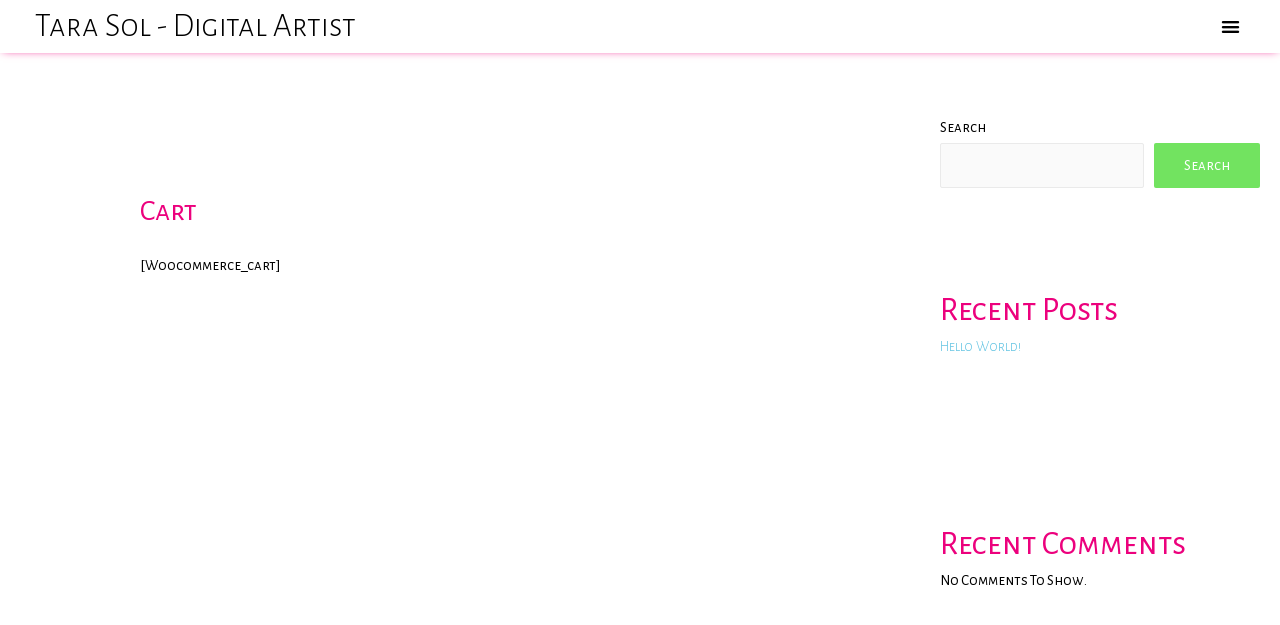

--- FILE ---
content_type: text/css
request_url: https://tarasol.love/wp-content/uploads/elementor/css/post-9.css?ver=1676504880
body_size: 138
content:
.elementor-kit-9{--e-global-color-primary:#020714;--e-global-color-secondary:#62C3E2;--e-global-color-text:#000000;--e-global-color-accent:#EC017D;--e-global-color-64e4b4b:#A44EA3;--e-global-color-1feb4d8:#FE405B;--e-global-color-9efa45c:#EF9A2F;--e-global-color-6b9003d:#FEEB58;--e-global-color-936b5ac:#72E360;--e-global-color-905310b:#FFC6E5;--e-global-typography-primary-font-family:"Alegreya Sans SC";--e-global-typography-primary-font-size:49px;--e-global-typography-primary-font-weight:300;--e-global-typography-secondary-font-family:"Bubblegum Sans";--e-global-typography-secondary-font-size:26px;--e-global-typography-secondary-font-weight:400;--e-global-typography-text-font-family:"Alegreya Sans SC";--e-global-typography-text-font-size:8px;--e-global-typography-text-font-weight:400;--e-global-typography-text-line-height:1px;--e-global-typography-accent-font-family:"Roboto";--e-global-typography-accent-font-weight:500;background-color:#FFFFFF;}.elementor-kit-9 a{color:var( --e-global-color-secondary );font-weight:300;}.elementor-kit-9 a:hover{color:var( --e-global-color-6b9003d );}.elementor-kit-9 h1{font-family:"Alegreya Sans SC", Sans-serif;font-size:42px;}.elementor-kit-9 h2{font-family:"Alegreya Sans SC", Sans-serif;font-size:33px;}.elementor-kit-9 h3{font-family:"Alegreya Sans SC", Sans-serif;font-size:20px;}.elementor-kit-9 h4{font-family:"Alegreya Sans SC", Sans-serif;font-size:19px;}.elementor-kit-9 h5{font-family:"ABeeZee", Sans-serif;font-size:14px;}.elementor-kit-9 h6{font-family:"Bubblegum Sans", Sans-serif;font-size:20px;}.elementor-section.elementor-section-boxed > .elementor-container{max-width:1130px;}.e-con{--container-max-width:1130px;}.elementor-widget:not(:last-child){margin-bottom:20px;}.elementor-element{--widgets-spacing:20px;}{}h1.entry-title{display:var(--page-title-display);}.elementor-kit-9 e-page-transition{background-color:#FFBC7D;}@media(max-width:1024px){.elementor-section.elementor-section-boxed > .elementor-container{max-width:1024px;}.e-con{--container-max-width:1024px;}}@media(max-width:767px){.elementor-kit-9{--e-global-typography-text-font-size:12px;}.elementor-section.elementor-section-boxed > .elementor-container{max-width:767px;}.e-con{--container-max-width:767px;}}/* Start custom CSS */a#scroll-up {
    display: none !important;
}/* End custom CSS */

--- FILE ---
content_type: text/css
request_url: https://tarasol.love/wp-content/uploads/elementor/css/post-215.css?ver=1676504882
body_size: 878
content:
.elementor-215 .elementor-element.elementor-element-2cd6c095 > .elementor-container > .elementor-column > .elementor-widget-wrap{align-content:center;align-items:center;}.elementor-215 .elementor-element.elementor-element-2cd6c095:not(.elementor-motion-effects-element-type-background), .elementor-215 .elementor-element.elementor-element-2cd6c095 > .elementor-motion-effects-container > .elementor-motion-effects-layer{background-color:#FFFFFF;}.elementor-215 .elementor-element.elementor-element-2cd6c095{box-shadow:0px 0px 9px -3px #EC017D;transition:background 0.3s, border 0.3s, border-radius 0.3s, box-shadow 0.3s;margin-top:0px;margin-bottom:0px;padding:00px 25px 0px 25px;}.elementor-215 .elementor-element.elementor-element-2cd6c095 > .elementor-background-overlay{transition:background 0.3s, border-radius 0.3s, opacity 0.3s;}.elementor-215 .elementor-element.elementor-element-e788c2b{text-align:left;}.elementor-215 .elementor-element.elementor-element-e788c2b .elementor-heading-title{color:#000000;font-family:"Alegreya Sans SC", Sans-serif;font-size:33px;font-weight:300;}.elementor-215 .elementor-element.elementor-element-e788c2b > .elementor-widget-container{margin:0px 0px 0px 0px;}.elementor-215 .elementor-element.elementor-element-73ea53b .elementor-menu-toggle{margin-left:auto;background-color:#FFFFFF;}.elementor-215 .elementor-element.elementor-element-73ea53b .elementor-nav-menu--dropdown a, .elementor-215 .elementor-element.elementor-element-73ea53b .elementor-menu-toggle{color:#000000;}.elementor-215 .elementor-element.elementor-element-73ea53b .elementor-nav-menu--dropdown{background-color:#F6DEEA;}.elementor-215 .elementor-element.elementor-element-73ea53b .elementor-nav-menu--dropdown a:hover,
					.elementor-215 .elementor-element.elementor-element-73ea53b .elementor-nav-menu--dropdown a.elementor-item-active,
					.elementor-215 .elementor-element.elementor-element-73ea53b .elementor-nav-menu--dropdown a.highlighted{background-color:#FFFFFF;}.elementor-215 .elementor-element.elementor-element-73ea53b .elementor-nav-menu--dropdown a.elementor-item-active{color:var( --e-global-color-astglobalcolor5 );background-color:var( --e-global-color-accent );}.elementor-215 .elementor-element.elementor-element-73ea53b .elementor-nav-menu--dropdown .elementor-item, .elementor-215 .elementor-element.elementor-element-73ea53b .elementor-nav-menu--dropdown  .elementor-sub-item{font-family:"Alegreya Sans SC", Sans-serif;font-size:20px;font-weight:400;}.elementor-215 .elementor-element.elementor-element-73ea53b .elementor-nav-menu--main .elementor-nav-menu--dropdown, .elementor-215 .elementor-element.elementor-element-73ea53b .elementor-nav-menu__container.elementor-nav-menu--dropdown{box-shadow:0px 0px 0px 0px #FFFFFF;}.elementor-215 .elementor-element.elementor-element-73ea53b .elementor-nav-menu--dropdown a{padding-left:39px;padding-right:39px;}.elementor-215 .elementor-element.elementor-element-73ea53b .elementor-nav-menu--dropdown li:not(:last-child){border-style:solid;border-color:var( --e-global-color-accent );}.elementor-215 .elementor-element.elementor-element-73ea53b .elementor-nav-menu--main > .elementor-nav-menu > li > .elementor-nav-menu--dropdown, .elementor-215 .elementor-element.elementor-element-73ea53b .elementor-nav-menu__container.elementor-nav-menu--dropdown{margin-top:6px !important;}.elementor-215 .elementor-element.elementor-element-73ea53b div.elementor-menu-toggle{color:#000000;}.elementor-215 .elementor-element.elementor-element-73ea53b div.elementor-menu-toggle svg{fill:#000000;}.elementor-215 .elementor-element.elementor-element-73ea53b{--nav-menu-icon-size:19px;}.elementor-215 .elementor-element.elementor-element-73ea53b > .elementor-widget-container{box-shadow:0px 0px 0px 0px rgba(0,0,0,0.5);}@media(max-width:1024px){.elementor-215 .elementor-element.elementor-element-2cd6c095{margin-top:0px;margin-bottom:0px;padding:0px 0px 0px 0px;}.elementor-215 .elementor-element.elementor-element-e788c2b .elementor-heading-title{font-size:26px;}.elementor-215 .elementor-element.elementor-element-47d8b2 > .elementor-element-populated{margin:-20px 0px -20px 0px;--e-column-margin-right:0px;--e-column-margin-left:0px;}}@media(max-width:767px){.elementor-215 .elementor-element.elementor-element-4b08e65e{width:80%;}.elementor-215 .elementor-element.elementor-element-e788c2b .elementor-heading-title{font-size:26px;}.elementor-215 .elementor-element.elementor-element-47d8b2{width:20%;}.elementor-215 .elementor-element.elementor-element-73ea53b .elementor-nav-menu--dropdown .elementor-item, .elementor-215 .elementor-element.elementor-element-73ea53b .elementor-nav-menu--dropdown  .elementor-sub-item{font-size:16px;}.elementor-215 .elementor-element.elementor-element-73ea53b .elementor-nav-menu--dropdown a{padding-left:14px;padding-right:14px;padding-top:20px;padding-bottom:20px;}.elementor-215 .elementor-element.elementor-element-73ea53b{--nav-menu-icon-size:21px;}.elementor-215 .elementor-element.elementor-element-73ea53b .elementor-menu-toggle{border-width:0px;}.elementor-215 .elementor-element.elementor-element-73ea53b > .elementor-widget-container{margin:0px -4px 0px -45px;}}@media(min-width:768px){.elementor-215 .elementor-element.elementor-element-4b08e65e{width:76%;}.elementor-215 .elementor-element.elementor-element-47d8b2{width:24%;}}/* Start custom CSS for nav-menu, class: .elementor-element-73ea53b */<nav class="elementor-nav-menu--dropdown elementor-nav-menu__container" role="navigation" aria-hidden="false" style="top: 160%;width: 75%;left: 25%;">
				<ul id="menu-2-0d01c28" class="elementor-nav-menu" data-smartmenus-id="16473553354574219"><li class="menu-item menu-item-type-post_type menu-item-object-page menu-item-home current-menu-item page_item page-item-10 current_page_item menu-item-189"><a href="https://tarasol.love/" aria-current="page" class="elementor-item elementor-item-active menu-link" tabindex="0">Home</a></li>
<li class="menu-item menu-item-type-post_type menu-item-object-page menu-item-638"><a href="https://tarasol.love/photography/" class="elementor-item menu-link" tabindex="0">Photography</a></li>
<li class="menu-item menu-item-type-post_type menu-item-object-page menu-item-639"><a href="https://tarasol.love/gallery/" class="elementor-item menu-link" tabindex="0">Gallery</a></li>
<li class="menu-item menu-item-type-post_type menu-item-object-page menu-item-640"><a href="https://tarasol.love/design/" class="elementor-item menu-link" tabindex="0">Design</a></li>
<li class="menu-item menu-item-type-post_type menu-item-object-page menu-item-641"><a href="https://tarasol.love/evolution/" class="elementor-item menu-link" tabindex="0">Evolution</a></li>
<li class="menu-item menu-item-type-post_type menu-item-object-page menu-item-642"><a href="https://tarasol.love/meet-tara/" class="elementor-item menu-link" tabindex="0">Meet &amp; Contact Tara</a></li>
</ul>			</nav>/* End custom CSS */

--- FILE ---
content_type: text/css
request_url: https://tarasol.love/wp-content/uploads/elementor/css/post-561.css?ver=1703702816
body_size: 1384
content:
.elementor-561 .elementor-element.elementor-element-32217d0 > .elementor-container{max-width:1200px;}.elementor-561 .elementor-element.elementor-element-32217d0{margin-top:5%;margin-bottom:2%;}.elementor-561 .elementor-element.elementor-element-79dac19d > .elementor-element-populated{padding:0px 0px 0px 0px;}.elementor-561 .elementor-element.elementor-element-d06754c > .elementor-container{max-width:1200px;}.elementor-561 .elementor-element.elementor-element-d06754c{margin-top:-55px;margin-bottom:0px;padding:0px 15px 0px 112px;}.elementor-bc-flex-widget .elementor-561 .elementor-element.elementor-element-10b7d038.elementor-column .elementor-widget-wrap{align-items:center;}.elementor-561 .elementor-element.elementor-element-10b7d038.elementor-column.elementor-element[data-element_type="column"] > .elementor-widget-wrap.elementor-element-populated{align-content:center;align-items:center;}.elementor-561 .elementor-element.elementor-element-542157a8{text-align:right;}.elementor-561 .elementor-element.elementor-element-542157a8 img{width:50%;}.elementor-561 .elementor-element.elementor-element-542157a8 > .elementor-widget-container{margin:-44px -44px -44px -44px;padding:0px 0px 0px 0px;}.elementor-bc-flex-widget .elementor-561 .elementor-element.elementor-element-6b4493d.elementor-column .elementor-widget-wrap{align-items:center;}.elementor-561 .elementor-element.elementor-element-6b4493d.elementor-column.elementor-element[data-element_type="column"] > .elementor-widget-wrap.elementor-element-populated{align-content:center;align-items:center;}.elementor-561 .elementor-element.elementor-element-66f29281 .elementor-button .elementor-align-icon-right{margin-left:10px;}.elementor-561 .elementor-element.elementor-element-66f29281 .elementor-button .elementor-align-icon-left{margin-right:10px;}.elementor-561 .elementor-element.elementor-element-66f29281 .elementor-field-group{padding-right:calc( 20px/2 );padding-left:calc( 20px/2 );margin-bottom:10px;}.elementor-561 .elementor-element.elementor-element-66f29281 .elementor-form-fields-wrapper{margin-left:calc( -20px/2 );margin-right:calc( -20px/2 );margin-bottom:-10px;}.elementor-561 .elementor-element.elementor-element-66f29281 .elementor-field-group.recaptcha_v3-bottomleft, .elementor-561 .elementor-element.elementor-element-66f29281 .elementor-field-group.recaptcha_v3-bottomright{margin-bottom:0;}.elementor-561 .elementor-element.elementor-element-66f29281 .elementor-field-group > label{font-family:"Alegreya Sans SC", Sans-serif;font-size:8px;font-weight:400;line-height:1px;}.elementor-561 .elementor-element.elementor-element-66f29281 .elementor-field-type-html{padding-bottom:0px;}.elementor-561 .elementor-element.elementor-element-66f29281 .elementor-field-group .elementor-field{color:var( --e-global-color-text );}.elementor-561 .elementor-element.elementor-element-66f29281 .elementor-field-group .elementor-field, .elementor-561 .elementor-element.elementor-element-66f29281 .elementor-field-subgroup label{font-family:"Alegreya Sans SC", Sans-serif;font-size:24px;font-weight:400;}.elementor-561 .elementor-element.elementor-element-66f29281 .elementor-field-group:not(.elementor-field-type-upload) .elementor-field:not(.elementor-select-wrapper){background-color:#ffffff;border-color:var( --e-global-color-text );border-radius:0px 0px 0px 0px;}.elementor-561 .elementor-element.elementor-element-66f29281 .elementor-field-group .elementor-select-wrapper select{background-color:#ffffff;border-color:var( --e-global-color-text );border-radius:0px 0px 0px 0px;}.elementor-561 .elementor-element.elementor-element-66f29281 .elementor-field-group .elementor-select-wrapper::before{color:var( --e-global-color-text );}.elementor-561 .elementor-element.elementor-element-66f29281 .elementor-button{font-family:"Alegreya Sans SC", Sans-serif;font-size:20px;font-weight:400;border-radius:0px 0px 0px 0px;padding:0px 0px 0px 0px;}.elementor-561 .elementor-element.elementor-element-66f29281 .e-form__buttons__wrapper__button-next{background-color:var( --e-global-color-accent );color:#ffffff;}.elementor-561 .elementor-element.elementor-element-66f29281 .elementor-button[type="submit"]{background-color:var( --e-global-color-accent );color:#ffffff;}.elementor-561 .elementor-element.elementor-element-66f29281 .elementor-button[type="submit"] svg *{fill:#ffffff;}.elementor-561 .elementor-element.elementor-element-66f29281 .e-form__buttons__wrapper__button-previous{color:#ffffff;}.elementor-561 .elementor-element.elementor-element-66f29281 .e-form__buttons__wrapper__button-next:hover{background-color:#00dafc;color:#ffffff;}.elementor-561 .elementor-element.elementor-element-66f29281 .elementor-button[type="submit"]:hover{background-color:#00dafc;color:#ffffff;}.elementor-561 .elementor-element.elementor-element-66f29281 .elementor-button[type="submit"]:hover svg *{fill:#ffffff;}.elementor-561 .elementor-element.elementor-element-66f29281 .e-form__buttons__wrapper__button-previous:hover{color:#ffffff;}.elementor-561 .elementor-element.elementor-element-66f29281 .elementor-message{font-family:var( --e-global-typography-accent-font-family ), Sans-serif;font-weight:var( --e-global-typography-accent-font-weight );}.elementor-561 .elementor-element.elementor-element-66f29281 .elementor-message.elementor-message-success{color:var( --e-global-color-text );}.elementor-561 .elementor-element.elementor-element-66f29281{--e-form-steps-indicators-spacing:20px;--e-form-steps-indicator-padding:30px;--e-form-steps-indicator-inactive-secondary-color:#ffffff;--e-form-steps-indicator-active-secondary-color:#ffffff;--e-form-steps-indicator-completed-secondary-color:#ffffff;--e-form-steps-divider-width:1px;--e-form-steps-divider-gap:10px;}.elementor-561 .elementor-element.elementor-element-66f29281 > .elementor-widget-container{padding:0px 0px 0px 20px;}.elementor-561 .elementor-element.elementor-element-46646f20{--divider-border-style:solid;--divider-color:#d8d8d8;--divider-border-width:1px;}.elementor-561 .elementor-element.elementor-element-46646f20 .elementor-divider-separator{width:100%;}.elementor-561 .elementor-element.elementor-element-46646f20 .elementor-divider{padding-top:30px;padding-bottom:30px;}.elementor-561 .elementor-element.elementor-element-46646f20 > .elementor-widget-container{margin:-30px 0px 0px 0px;}.elementor-561 .elementor-element.elementor-element-409c638c > .elementor-container{max-width:1200px;}.elementor-561 .elementor-element.elementor-element-409c638c{margin-top:-30px;margin-bottom:0px;}.elementor-bc-flex-widget .elementor-561 .elementor-element.elementor-element-264fc62d.elementor-column .elementor-widget-wrap{align-items:center;}.elementor-561 .elementor-element.elementor-element-264fc62d.elementor-column.elementor-element[data-element_type="column"] > .elementor-widget-wrap.elementor-element-populated{align-content:center;align-items:center;}.elementor-561 .elementor-element.elementor-element-73e1e3de .elementor-icon-list-items:not(.elementor-inline-items) .elementor-icon-list-item:not(:last-child){padding-bottom:calc(0px/2);}.elementor-561 .elementor-element.elementor-element-73e1e3de .elementor-icon-list-items:not(.elementor-inline-items) .elementor-icon-list-item:not(:first-child){margin-top:calc(0px/2);}.elementor-561 .elementor-element.elementor-element-73e1e3de .elementor-icon-list-items.elementor-inline-items .elementor-icon-list-item{margin-right:calc(0px/2);margin-left:calc(0px/2);}.elementor-561 .elementor-element.elementor-element-73e1e3de .elementor-icon-list-items.elementor-inline-items{margin-right:calc(-0px/2);margin-left:calc(-0px/2);}body.rtl .elementor-561 .elementor-element.elementor-element-73e1e3de .elementor-icon-list-items.elementor-inline-items .elementor-icon-list-item:after{left:calc(-0px/2);}body:not(.rtl) .elementor-561 .elementor-element.elementor-element-73e1e3de .elementor-icon-list-items.elementor-inline-items .elementor-icon-list-item:after{right:calc(-0px/2);}.elementor-561 .elementor-element.elementor-element-73e1e3de .elementor-icon-list-icon i{color:#3d4459;transition:color 0.3s;}.elementor-561 .elementor-element.elementor-element-73e1e3de .elementor-icon-list-icon svg{fill:#3d4459;transition:fill 0.3s;}.elementor-561 .elementor-element.elementor-element-73e1e3de .elementor-icon-list-item:hover .elementor-icon-list-icon i{color:#00dafc;}.elementor-561 .elementor-element.elementor-element-73e1e3de .elementor-icon-list-item:hover .elementor-icon-list-icon svg{fill:#00dafc;}.elementor-561 .elementor-element.elementor-element-73e1e3de{--e-icon-list-icon-size:22px;--icon-vertical-offset:0px;width:auto;max-width:auto;}.elementor-561 .elementor-element.elementor-element-73e1e3de .elementor-icon-list-text{transition:color 0.3s;}.elementor-561 .elementor-element.elementor-element-73e1e3de > .elementor-widget-container{margin:-15px 0px 0px 20px;}.elementor-561 .elementor-element.elementor-element-fca215f{text-align:right;}.elementor-561 .elementor-element.elementor-element-fca215f .elementor-heading-title{color:var( --e-global-color-text );font-family:"Alegreya Sans SC", Sans-serif;font-size:14px;font-weight:300;line-height:14px;}.elementor-561 .elementor-element.elementor-element-10599d7{text-align:right;}.elementor-561 .elementor-element.elementor-element-10599d7 .elementor-heading-title{color:var( --e-global-color-text );font-family:"Alegreya Sans SC", Sans-serif;font-size:14px;font-weight:300;line-height:14px;}.elementor-bc-flex-widget .elementor-561 .elementor-element.elementor-element-23a2b5a3.elementor-column .elementor-widget-wrap{align-items:center;}.elementor-561 .elementor-element.elementor-element-23a2b5a3.elementor-column.elementor-element[data-element_type="column"] > .elementor-widget-wrap.elementor-element-populated{align-content:center;align-items:center;}.elementor-561 .elementor-element.elementor-element-7fabf05c{text-align:right;}.elementor-561 .elementor-element.elementor-element-7fabf05c .elementor-heading-title{color:var( --e-global-color-text );font-family:"Alegreya Sans SC", Sans-serif;font-size:14px;font-weight:300;line-height:14px;}.elementor-561 .elementor-element.elementor-element-7fabf05c > .elementor-widget-container{margin:0px 0px 0px 0px;}@media(max-width:1024px){.elementor-561 .elementor-element.elementor-element-32217d0{margin-top:4%;margin-bottom:4%;padding:0% 5% 0% 5%;}.elementor-561 .elementor-element.elementor-element-d06754c{margin-top:-31px;margin-bottom:0px;}.elementor-561 .elementor-element.elementor-element-542157a8{text-align:center;}.elementor-561 .elementor-element.elementor-element-542157a8 img{width:22%;}.elementor-561 .elementor-element.elementor-element-542157a8 > .elementor-widget-container{margin:0px 0px -2px 0px;}.elementor-561 .elementor-element.elementor-element-6b4493d > .elementor-element-populated{margin:4% 0% 4% 0%;--e-column-margin-right:0%;--e-column-margin-left:0%;padding:0px 0px 0px 0px;}.elementor-561 .elementor-element.elementor-element-66f29281 > .elementor-widget-container{margin:-27px 0px 0px 0px;}.elementor-561 .elementor-element.elementor-element-46646f20 .elementor-divider{padding-top:20px;padding-bottom:20px;}.elementor-561 .elementor-element.elementor-element-264fc62d > .elementor-element-populated{padding:0px 0px 0px 0px;}.elementor-561 .elementor-element.elementor-element-23a2b5a3 > .elementor-element-populated{padding:0px 0px 0px 0px;}}@media(max-width:767px){.elementor-561 .elementor-element.elementor-element-32217d0{margin-top:15%;margin-bottom:15%;}.elementor-561 .elementor-element.elementor-element-d06754c{padding:0px 0px 0px 0px;}.elementor-561 .elementor-element.elementor-element-542157a8 img{width:50%;}.elementor-561 .elementor-element.elementor-element-542157a8 > .elementor-widget-container{margin:-27px 0px 0px 0px;}.elementor-561 .elementor-element.elementor-element-6b4493d > .elementor-element-populated{margin:0% 0% 0% 0%;--e-column-margin-right:0%;--e-column-margin-left:0%;}.elementor-561 .elementor-element.elementor-element-66f29281 .elementor-field-group > label{font-size:12px;}.elementor-561 .elementor-element.elementor-element-66f29281 .elementor-field-group .elementor-field, .elementor-561 .elementor-element.elementor-element-66f29281 .elementor-field-subgroup label{font-size:13px;}.elementor-561 .elementor-element.elementor-element-66f29281 > .elementor-widget-container{margin:0px 0px 0px 0px;padding:0px 0px 0px 0px;}.elementor-561 .elementor-element.elementor-element-46646f20 .elementor-divider{padding-top:30px;padding-bottom:30px;}.elementor-561 .elementor-element.elementor-element-73e1e3de .elementor-icon-list-items:not(.elementor-inline-items) .elementor-icon-list-item:not(:last-child){padding-bottom:calc(20px/2);}.elementor-561 .elementor-element.elementor-element-73e1e3de .elementor-icon-list-items:not(.elementor-inline-items) .elementor-icon-list-item:not(:first-child){margin-top:calc(20px/2);}.elementor-561 .elementor-element.elementor-element-73e1e3de .elementor-icon-list-items.elementor-inline-items .elementor-icon-list-item{margin-right:calc(20px/2);margin-left:calc(20px/2);}.elementor-561 .elementor-element.elementor-element-73e1e3de .elementor-icon-list-items.elementor-inline-items{margin-right:calc(-20px/2);margin-left:calc(-20px/2);}body.rtl .elementor-561 .elementor-element.elementor-element-73e1e3de .elementor-icon-list-items.elementor-inline-items .elementor-icon-list-item:after{left:calc(-20px/2);}body:not(.rtl) .elementor-561 .elementor-element.elementor-element-73e1e3de .elementor-icon-list-items.elementor-inline-items .elementor-icon-list-item:after{right:calc(-20px/2);}.elementor-561 .elementor-element.elementor-element-73e1e3de{--e-icon-list-icon-size:25px;width:100%;max-width:100%;}.elementor-561 .elementor-element.elementor-element-73e1e3de > .elementor-widget-container{margin:20px 0px 0px 0px;padding:0px 0px 0px 0px;}.elementor-561 .elementor-element.elementor-element-fca215f{text-align:center;}.elementor-561 .elementor-element.elementor-element-fca215f > .elementor-widget-container{margin:14px 00px 0px 0px;padding:0px 0px 0px 0px;}.elementor-561 .elementor-element.elementor-element-10599d7{text-align:center;}.elementor-561 .elementor-element.elementor-element-23a2b5a3 > .elementor-element-populated{margin:10% 0% 0% 0%;--e-column-margin-right:0%;--e-column-margin-left:0%;}.elementor-561 .elementor-element.elementor-element-7fabf05c{text-align:center;}}@media(min-width:768px){.elementor-561 .elementor-element.elementor-element-10b7d038{width:15.148%;}.elementor-561 .elementor-element.elementor-element-6b4493d{width:84.852%;}.elementor-561 .elementor-element.elementor-element-1a3745b{width:47.718%;}.elementor-561 .elementor-element.elementor-element-ab0073b{width:14.324%;}.elementor-561 .elementor-element.elementor-element-23a2b5a3{width:12.935%;}}@media(max-width:1024px) and (min-width:768px){.elementor-561 .elementor-element.elementor-element-10b7d038{width:100%;}.elementor-561 .elementor-element.elementor-element-6b4493d{width:100%;}}

--- FILE ---
content_type: text/css
request_url: https://tarasol.love/wp-content/uploads/elementor/css/post-1593.css?ver=1676504975
body_size: 203
content:
.elementor-1593 .elementor-element.elementor-element-2a798d28:not(.elementor-motion-effects-element-type-background), .elementor-1593 .elementor-element.elementor-element-2a798d28 > .elementor-motion-effects-container > .elementor-motion-effects-layer{background-color:var( --e-global-color-secondary );}.elementor-1593 .elementor-element.elementor-element-2a798d28{transition:background 0.3s, border 0.3s, border-radius 0.3s, box-shadow 0.3s;padding:0px 0px 0px 0px;}.elementor-1593 .elementor-element.elementor-element-2a798d28 > .elementor-background-overlay{transition:background 0.3s, border-radius 0.3s, opacity 0.3s;}.elementor-1593 .elementor-element.elementor-element-c2269d5 > .elementor-element-populated{margin:-40px 0px 0px 0px;--e-column-margin-right:0px;--e-column-margin-left:0px;padding:0px 0px 0px 0px;}.elementor-1593 .elementor-element.elementor-element-12eb9ff7{padding:70px 70px 70px 70px;}.elementor-1593 .elementor-element.elementor-element-701eec7{text-align:center;}.elementor-1593 .elementor-element.elementor-element-701eec7 .elementor-heading-title{color:var( --e-global-color-astglobalcolor5 );font-family:"Alegreya Sans SC", Sans-serif;font-size:49px;font-weight:300;}.elementor-1593 .elementor-element.elementor-element-701eec7 > .elementor-widget-container{margin:-16px 0px 0px 0px;padding:0px 0px 13px 0px;}.elementor-1593 .elementor-element.elementor-element-91dfcd0{font-family:"Alegreya Sans SC", Sans-serif;font-size:18px;font-weight:300;line-height:23px;}.elementor-1593 .elementor-element.elementor-element-91dfcd0 > .elementor-widget-container{margin:-74px 70px 28px 70px;padding:23px 070px 1px 070px;background-color:var( --e-global-color-astglobalcolor5 );}#elementor-popup-modal-1593 .dialog-message{width:85vw;height:auto;}#elementor-popup-modal-1593{justify-content:center;align-items:center;}#elementor-popup-modal-1593 .dialog-close-button{display:flex;top:4%;font-size:27px;}#elementor-popup-modal-1593 .dialog-widget-content{animation-duration:2s;box-shadow:0px 0px 80px -5px rgba(0,0,0,0.14);}#elementor-popup-modal-1593 .dialog-close-button i{color:var( --e-global-color-astglobalcolor5 );}#elementor-popup-modal-1593 .dialog-close-button svg{fill:var( --e-global-color-astglobalcolor5 );}@media(max-width:1024px){.elementor-1593 .elementor-element.elementor-element-12eb9ff7{padding:20px 20px 20px 20px;}}@media(max-width:767px){.elementor-1593 .elementor-element.elementor-element-2a798d28{margin-top:0px;margin-bottom:0px;padding:0px 0px 0px 0px;}.elementor-1593 .elementor-element.elementor-element-c2269d5 > .elementor-element-populated{padding:0px 0px 0px 0px;}.elementor-1593 .elementor-element.elementor-element-12eb9ff7{padding:0px 0px 0px 0px;}.elementor-1593 .elementor-element.elementor-element-6cb3d7a > .elementor-element-populated{margin:0px 0px 0px 0px;--e-column-margin-right:0px;--e-column-margin-left:0px;padding:0px 0px 0px 0px;}.elementor-1593 .elementor-element.elementor-element-701eec7 > .elementor-widget-container{margin:60px 30px 0px 15px;}.elementor-1593 .elementor-element.elementor-element-91dfcd0{font-size:16px;}.elementor-1593 .elementor-element.elementor-element-91dfcd0 > .elementor-widget-container{margin:0px 0px 0px 0px;padding:21px 30px 1px 20px;}}